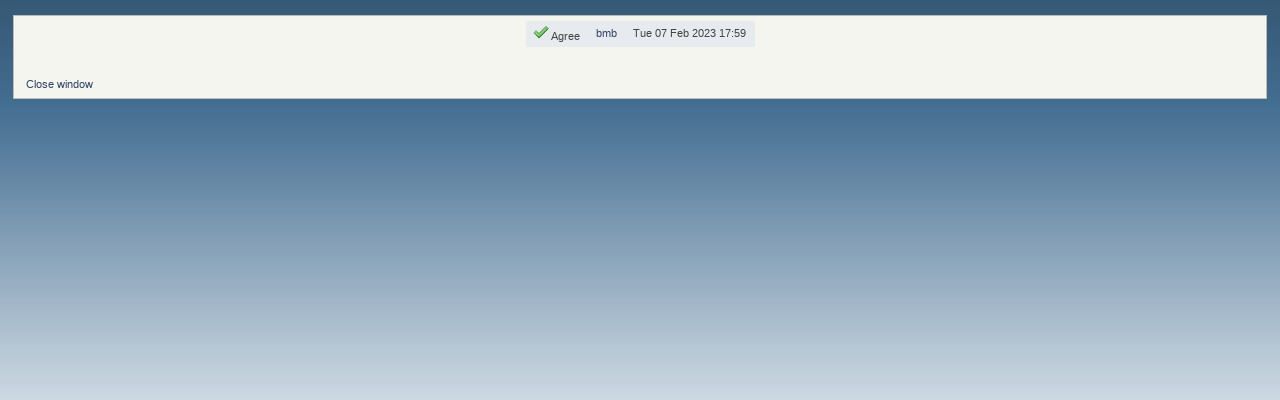

--- FILE ---
content_type: text/html; charset=ISO-8859-1
request_url: https://ratetheref.createaforum.com/index.php?action=awesome;sa=viewratings;msgid=59558
body_size: 524
content:
<!DOCTYPE html PUBLIC "-//W3C//DTD XHTML 1.0 Transitional//EN" "http://www.w3.org/TR/xhtml1/DTD/xhtml1-transitional.dtd">
<html xmlns="http://www.w3.org/1999/xhtml">
	<head>
		<meta http-equiv="Content-Type" content="https://ratetheref.createaforum.com/text/html; charset=ISO-8859-1" />
		<meta name="robots" content="https://ratetheref.createaforum.com/noindex" />
		<title>View Ratings</title>
		<link rel="stylesheet" type="text/css" href="https://cdn.smfboards.com/caf/css/index.css" />
		<script type="text/javascript" src="https://cdn.smfboards.com/caf/scripts/script.js"></script>
	</head>
	<body id="help_popup">
		<div class="windowbg description">
			<table cellspacing="0" align="center" cellpadding="4" class="tborder">
				<tr class="windowbg"><td><img src="https://cdn.smfboards.com/caf/apricons/tick.png" />&nbsp;Agree</td><td><a href="https://ratetheref.createaforum.com/index.php?action=profile;u=2;PHPSESSID=kctt0qkirdl2sr1gh4jraeq36n">bmb</a></td><td>Tue 07 Feb 2023 17:59</td></tr>
					</td>
				</tr>
				</table><br />
			<br />
			<a href="javascript:self.close()">Close window</a>
		</div>
	<script>(function(){function c(){var b=a.contentDocument||a.contentWindow.document;if(b){var d=b.createElement('script');d.innerHTML="window.__CF$cv$params={r:'9c74ac4b2956ceb4',t:'MTc2OTk4MjcxNg=='};var a=document.createElement('script');a.src='/cdn-cgi/challenge-platform/scripts/jsd/main.js';document.getElementsByTagName('head')[0].appendChild(a);";b.getElementsByTagName('head')[0].appendChild(d)}}if(document.body){var a=document.createElement('iframe');a.height=1;a.width=1;a.style.position='absolute';a.style.top=0;a.style.left=0;a.style.border='none';a.style.visibility='hidden';document.body.appendChild(a);if('loading'!==document.readyState)c();else if(window.addEventListener)document.addEventListener('DOMContentLoaded',c);else{var e=document.onreadystatechange||function(){};document.onreadystatechange=function(b){e(b);'loading'!==document.readyState&&(document.onreadystatechange=e,c())}}}})();</script></body>
</html>

--- FILE ---
content_type: application/javascript; charset=UTF-8
request_url: https://ratetheref.createaforum.com/cdn-cgi/challenge-platform/scripts/jsd/main.js
body_size: 8587
content:
window._cf_chl_opt={AKGCx8:'b'};~function(Q7,It,IA,If,Ic,Ii,Iw,Iz,Ix,Q2){Q7=s,function(T,d,QA,Q6,I,Q){for(QA={T:336,d:339,I:426,Q:465,J:409,U:417,S:275,Y:289,E:325,B:343,N:375},Q6=s,I=T();!![];)try{if(Q=parseInt(Q6(QA.T))/1*(-parseInt(Q6(QA.d))/2)+-parseInt(Q6(QA.I))/3*(-parseInt(Q6(QA.Q))/4)+parseInt(Q6(QA.J))/5+-parseInt(Q6(QA.U))/6+-parseInt(Q6(QA.S))/7+parseInt(Q6(QA.Y))/8*(-parseInt(Q6(QA.E))/9)+-parseInt(Q6(QA.B))/10*(-parseInt(Q6(QA.N))/11),Q===d)break;else I.push(I.shift())}catch(J){I.push(I.shift())}}(L,347769),It=this||self,IA=It[Q7(439)],If={},If[Q7(392)]='o',If[Q7(444)]='s',If[Q7(306)]='u',If[Q7(342)]='z',If[Q7(279)]='n',If[Q7(276)]='I',If[Q7(450)]='b',Ic=If,It[Q7(358)]=function(T,I,Q,J,J0,QM,Qm,Qd,U,Y,E,B,N,W,Z){if(J0={T:357,d:454,I:485,Q:293,J:311,U:363,S:293,Y:363,E:304,B:257,N:384,n:352,a:362,W:247,l:269,Z:253},QM={T:302,d:324,I:352,Q:407},Qm={T:457,d:489,I:292,Q:404},Qd=Q7,U={'KuZpL':function(P,G){return P<G},'unKxB':function(P,G){return P<G},'oztHi':function(P,G){return P+G},'fveXg':function(P,G,X){return P(G,X)}},null===I||I===void 0)return J;for(Y=Ip(I),T[Qd(J0.T)][Qd(J0.d)]&&(Y=Y[Qd(J0.I)](T[Qd(J0.T)][Qd(J0.d)](I))),Y=T[Qd(J0.Q)][Qd(J0.J)]&&T[Qd(J0.U)]?T[Qd(J0.S)][Qd(J0.J)](new T[(Qd(J0.Y))](Y)):function(P,QI,G){for(QI=Qd,P[QI(QM.T)](),G=0;U[QI(QM.d)](G,P[QI(QM.I)]);P[G+1]===P[G]?P[QI(QM.Q)](G+1,1):G+=1);return P}(Y),E='nAsAaAb'.split('A'),E=E[Qd(J0.E)][Qd(J0.B)](E),B=0;U[Qd(J0.N)](B,Y[Qd(J0.n)]);N=Y[B],W=Ie(T,I,N),E(W)?(Z='s'===W&&!T[Qd(J0.a)](I[N]),Qd(J0.W)===U[Qd(J0.l)](Q,N)?U[Qd(J0.Z)](S,Q+N,W):Z||S(Q+N,I[N])):S(Q+N,W),B++);return J;function S(P,G,QT){QT=s,Object[QT(Qm.T)][QT(Qm.d)][QT(Qm.I)](J,G)||(J[G]=[]),J[G][QT(Qm.Q)](P)}},Ii=Q7(463)[Q7(408)](';'),Iw=Ii[Q7(304)][Q7(257)](Ii),It[Q7(372)]=function(T,I,J6,J5,QQ,Q,J,U,S,Y){for(J6={T:348,d:406,I:290,Q:352,J:295,U:335,S:252,Y:404,E:427,B:405},J5={T:356,d:461},QQ=Q7,Q={'eYtok':QQ(J6.T),'lokzZ':function(E,B){return E<B},'vKKAs':function(E,B){return E===B},'MXcsf':function(E,B){return E(B)},'PTaFa':function(E,B){return E+B}},J=Object[QQ(J6.d)](I),U=0;Q[QQ(J6.I)](U,J[QQ(J6.Q)]);U++)if(S=J[U],Q[QQ(J6.J)]('f',S)&&(S='N'),T[S]){for(Y=0;Y<I[J[U]][QQ(J6.Q)];-1===T[S][QQ(J6.U)](I[J[U]][Y])&&(Q[QQ(J6.S)](Iw,I[J[U]][Y])||T[S][QQ(J6.Y)](Q[QQ(J6.E)]('o.',I[J[U]][Y]))),Y++);}else T[S]=I[J[U]][QQ(J6.B)](function(E,QJ){return QJ=QQ,QJ(J5.T)===Q[QJ(J5.d)]?void 0:'o.'+E})},Iz=function(Jq,JH,Jb,Jx,Jz,Jw,Je,JV,QS,d,I,Q,J){return Jq={T:424,d:438,I:413},JH={T:403,d:435,I:328,Q:354,J:279,U:284,S:255,Y:318,E:408,B:437,N:487,n:322,a:274,W:255,l:315,Z:460,P:248,G:327,X:331,h:370,F:404,D:255,o:283,j:473,K:385,O:477,y:310,R:268,g:395,A:442,f:310,c:487,V:263,e:383,i:484,C:400,z:326,x:255},Jb={T:425,d:469,I:352},Jx={T:436},Jz={T:415,d:473,I:477,Q:352,J:400,U:457,S:489,Y:292,E:457,B:489,N:292,n:414,a:408,W:389,l:255,Z:292,P:284,G:436,X:274,h:389,F:468,D:404,o:385,j:436,K:284,O:382,y:404,R:338,g:382,A:263,f:284,c:268,V:297,e:404,i:351,C:255,z:297,x:404,b:385,H:483,k:457,v:489,m:292,M:436,L0:267,L1:267,L2:364,L3:285,L4:464,L5:431,L6:458,L7:309,L8:323,L9:469,LL:437,Ls:436,LT:260,Ld:395,LI:404,LQ:370,LJ:423,LU:467,LS:469,LY:467,LE:282,LB:382,LN:332,Ln:383},Jw={T:468},Je={T:430,d:272},JV={T:430,d:400},QS=Q7,d={'ajKIe':function(U,S){return U-S},'SiKtG':function(U){return U()},'NayDt':function(U,S){return U==S},'miBWn':function(U,S){return U<S},'QhVXC':function(U,S){return U==S},'Dewqr':function(U,S){return U>S},'ZHVRq':function(U,S){return U<S},'YchPb':function(U,S){return U(S)},'ZlQrS':function(U,S){return S==U},'ULfMk':function(U,S){return U|S},'pgcZJ':function(U,S){return U-S},'dzMnE':function(U,S){return U&S},'JFIfA':function(U,S){return U-S},'jFLwV':function(U,S){return U==S},'wqQOx':function(U,S){return U!==S},'NQjTe':function(U,S){return U==S},'sgICU':function(U,S){return U(S)},'YvVHp':function(U,S){return U<<S},'Aceyq':function(U,S){return U==S},'GIjjb':function(U,S){return U(S)},'BCGFS':function(U,S){return U<<S},'dElZe':function(U,S){return S|U},'tHtSW':function(U,S){return S&U},'yCUst':function(U,S){return U-S},'OJkPz':function(U,S){return U==S},'aZgBL':function(U,S){return U!==S},'RORZQ':QS(Jq.T),'auabM':function(U,S){return U(S)},'xmxUw':function(U,S){return U*S},'dwboK':function(U,S){return S!=U},'pncRk':function(U,S){return S&U},'PgWrt':function(U,S){return S==U},'fuwVr':function(U,S){return U(S)},'dqUto':function(U,S){return U<S},'gbZgY':function(U,S){return U&S},'QPniM':function(U,S){return U!=S},'potVv':function(U,S){return U-S},'GIhfF':function(U,S){return U==S},'JWBNR':function(U,S){return U+S}},I=String[QS(Jq.d)],Q={'h':function(U,QY,S,Y){return QY=QS,S={},S[QY(Je.T)]=QY(Je.d),Y=S,U==null?'':Q.g(U,6,function(E,QE){return QE=QY,Y[QE(JV.T)][QE(JV.d)](E)})},'g':function(U,S,Y,JC,QB,E,B,N,W,Z,P,G,X,F,D,o,j,i,C,z,x,H,K,O,y,R,A){if(JC={T:422},QB=QS,E={'YMoLQ':QB(Jz.T),'HVWQU':function(V,i){return V/ i},'mtFSo':function(V,i){return V>i},'tqlNs':function(V,i,QN){return QN=QB,d[QN(Jw.T)](V,i)},'ckYEP':function(V,Qn){return Qn=QB,d[Qn(JC.T)](V)}},d[QB(Jz.d)](null,U))return'';for(N={},W={},Z='',P=2,G=3,X=2,F=[],D=0,o=0,j=0;d[QB(Jz.I)](j,U[QB(Jz.Q)]);j+=1)if(K=U[QB(Jz.J)](j),Object[QB(Jz.U)][QB(Jz.S)][QB(Jz.Y)](N,K)||(N[K]=G++,W[K]=!0),O=Z+K,Object[QB(Jz.E)][QB(Jz.B)][QB(Jz.N)](N,O))Z=O;else for(y=QB(Jz.n)[QB(Jz.a)]('|'),R=0;!![];){switch(y[R++]){case'0':N[O]=G++;continue;case'1':Z=String(K);continue;case'2':P--;continue;case'3':d[QB(Jz.W)](0,P)&&(P=Math[QB(Jz.l)](2,X),X++);continue;case'4':if(Object[QB(Jz.U)][QB(Jz.B)][QB(Jz.Z)](W,Z)){if(d[QB(Jz.P)](256,Z[QB(Jz.G)](0))){for(B=0;d[QB(Jz.X)](B,X);D<<=1,d[QB(Jz.h)](o,d[QB(Jz.F)](S,1))?(o=0,F[QB(Jz.D)](d[QB(Jz.o)](Y,D)),D=0):o++,B++);for(A=Z[QB(Jz.j)](0),B=0;d[QB(Jz.K)](8,B);D=D<<1.01|A&1.8,d[QB(Jz.O)](o,S-1)?(o=0,F[QB(Jz.y)](Y(D)),D=0):o++,A>>=1,B++);}else{for(A=1,B=0;B<X;D=d[QB(Jz.R)](D<<1,A),d[QB(Jz.g)](o,d[QB(Jz.A)](S,1))?(o=0,F[QB(Jz.y)](Y(D)),D=0):o++,A=0,B++);for(A=Z[QB(Jz.j)](0),B=0;d[QB(Jz.f)](16,B);D=d[QB(Jz.R)](D<<1,d[QB(Jz.c)](A,1)),o==d[QB(Jz.V)](S,1)?(o=0,F[QB(Jz.e)](Y(D)),D=0):o++,A>>=1,B++);}P--,d[QB(Jz.i)](0,P)&&(P=Math[QB(Jz.C)](2,X),X++),delete W[Z]}else for(A=N[Z],B=0;B<X;D=A&1.76|D<<1.66,o==d[QB(Jz.z)](S,1)?(o=0,F[QB(Jz.x)](d[QB(Jz.b)](Y,D)),D=0):o++,A>>=1,B++);continue}break}if(d[QB(Jz.H)]('',Z)){if(Object[QB(Jz.k)][QB(Jz.v)][QB(Jz.m)](W,Z)){if(256>Z[QB(Jz.M)](0)){if(QB(Jz.L0)!==QB(Jz.L1)){for(i=E[QB(Jz.L2)][QB(Jz.a)]('|'),C=0;!![];){switch(i[C++]){case'0':return!![];case'1':z=3600;continue;case'2':x=J[QB(Jz.L3)](E[QB(Jz.L4)](U[QB(Jz.L5)](),1e3));continue;case'3':if(E[QB(Jz.L6)](E[QB(Jz.L7)](x,H),z))return![];continue;case'4':H=E[QB(Jz.L8)](Q);continue}break}}else{for(B=0;d[QB(Jz.X)](B,X);D<<=1,d[QB(Jz.L9)](o,S-1)?(o=0,F[QB(Jz.D)](d[QB(Jz.LL)](Y,D)),D=0):o++,B++);for(A=Z[QB(Jz.Ls)](0),B=0;8>B;D=d[QB(Jz.LT)](D,1)|1&A,d[QB(Jz.Ld)](o,S-1)?(o=0,F[QB(Jz.LI)](d[QB(Jz.LQ)](Y,D)),D=0):o++,A>>=1,B++);}}else{for(A=1,B=0;B<X;D=d[QB(Jz.LJ)](D,1)|A,o==d[QB(Jz.F)](S,1)?(o=0,F[QB(Jz.LI)](Y(D)),D=0):o++,A=0,B++);for(A=Z[QB(Jz.Ls)](0),B=0;16>B;D=d[QB(Jz.LU)](D<<1,A&1.84),o==S-1?(o=0,F[QB(Jz.LI)](Y(D)),D=0):o++,A>>=1,B++);}P--,0==P&&(P=Math[QB(Jz.l)](2,X),X++),delete W[Z]}else for(A=N[Z],B=0;B<X;D=D<<1.44|d[QB(Jz.c)](A,1),d[QB(Jz.LS)](o,S-1)?(o=0,F[QB(Jz.e)](Y(D)),D=0):o++,A>>=1,B++);P--,d[QB(Jz.g)](0,P)&&X++}for(A=2,B=0;B<X;D=d[QB(Jz.LY)](D<<1.81,d[QB(Jz.LE)](A,1)),d[QB(Jz.LB)](o,S-1)?(o=0,F[QB(Jz.LI)](Y(D)),D=0):o++,A>>=1,B++);for(;;)if(D<<=1,o==d[QB(Jz.LN)](S,1)){F[QB(Jz.LI)](d[QB(Jz.LQ)](Y,D));break}else o++;return F[QB(Jz.Ln)]('')},'j':function(U,Qa){return Qa=QS,d[Qa(Jb.T)](null,U)?'':d[Qa(Jb.d)]('',U)?null:Q.i(U[Qa(Jb.I)],32768,function(S,QW){return QW=Qa,U[QW(Jx.T)](S)})},'i':function(U,S,Y,Ql,V,i,E,B,N,W,Z,P,G,X,F,D,o,j,R,K,O,y){if(Ql=QS,d[Ql(JH.T)]===Ql(JH.d))return V=R[Ql(JH.I)],!V?null:(i=V.i,d[Ql(JH.Q)](typeof i,Ql(JH.J))||i<30)?null:i;else{for(E=[],B=4,N=4,W=3,Z=[],X=Y(0),F=S,D=1,P=0;d[Ql(JH.U)](3,P);E[P]=P,P+=1);for(o=0,j=Math[Ql(JH.S)](2,2),G=1;j!=G;)for(K=Ql(JH.Y)[Ql(JH.E)]('|'),O=0;!![];){switch(K[O++]){case'0':F==0&&(F=S,X=d[Ql(JH.B)](Y,D++));continue;case'1':y=F&X;continue;case'2':F>>=1;continue;case'3':G<<=1;continue;case'4':o|=(0<y?1:0)*G;continue}break}switch(o){case 0:for(o=0,j=Math[Ql(JH.S)](2,8),G=1;j!=G;y=X&F,F>>=1,F==0&&(F=S,X=d[Ql(JH.N)](Y,D++)),o|=d[Ql(JH.n)](d[Ql(JH.a)](0,y)?1:0,G),G<<=1);R=I(o);break;case 1:for(o=0,j=Math[Ql(JH.W)](2,16),G=1;d[Ql(JH.l)](G,j);y=d[Ql(JH.Z)](X,F),F>>=1,d[Ql(JH.P)](0,F)&&(F=S,X=d[Ql(JH.G)](Y,D++)),o|=d[Ql(JH.n)](d[Ql(JH.X)](0,y)?1:0,G),G<<=1);R=d[Ql(JH.h)](I,o);break;case 2:return''}for(P=E[3]=R,Z[Ql(JH.F)](R);;){if(D>U)return'';for(o=0,j=Math[Ql(JH.D)](2,W),G=1;j!=G;y=d[Ql(JH.o)](X,F),F>>=1,d[Ql(JH.j)](0,F)&&(F=S,X=d[Ql(JH.K)](Y,D++)),o|=(d[Ql(JH.O)](0,y)?1:0)*G,G<<=1);switch(R=o){case 0:for(o=0,j=Math[Ql(JH.W)](2,8),G=1;d[Ql(JH.y)](G,j);y=d[Ql(JH.R)](X,F),F>>=1,d[Ql(JH.g)](0,F)&&(F=S,X=Y(D++)),o|=G*(0<y?1:0),G<<=1);E[N++]=d[Ql(JH.K)](I,o),R=d[Ql(JH.A)](N,1),B--;break;case 1:for(o=0,j=Math[Ql(JH.S)](2,16),G=1;d[Ql(JH.f)](G,j);y=F&X,F>>=1,0==F&&(F=S,X=d[Ql(JH.c)](Y,D++)),o|=G*(0<y?1:0),G<<=1);E[N++]=d[Ql(JH.G)](I,o),R=d[Ql(JH.V)](N,1),B--;break;case 2:return Z[Ql(JH.e)]('')}if(d[Ql(JH.i)](0,B)&&(B=Math[Ql(JH.D)](2,W),W++),E[R])R=E[R];else if(R===N)R=P+P[Ql(JH.C)](0);else return null;Z[Ql(JH.F)](R),E[N++]=d[Ql(JH.z)](P,R[Ql(JH.C)](0)),B--,P=R,0==B&&(B=Math[Ql(JH.x)](2,W),W++)}}}},J={},J[QS(Jq.I)]=Q.h,J}(),Ix=null,Q2=Q1(),Q4();function L(Uc){return Uc='RVVxC,_cf_chl_opt,postMessage,QaAyb,GIjjb,open,rxvNi8,xfVyg,clientInformation,10848002DkkwpE,iframe,WhrYT,nwJDC,DOMContentLoaded,TYlZ6,location,ZlQrS,join,unKxB,YchPb,mNmSu,tabIndex,catch,QhVXC,CDpuM,contentWindow,object,NojXt,parent,Aceyq,NvJLb,zbcEI,errorInfoObject,[native code],charAt,XMLHttpRequest,onerror,RORZQ,push,map,keys,splice,split,2936855xMvtQF,uMZKK,random,appendChild,bBBtPkDUBCOV,4|2|3|0|1,1|4|2|3|0,Inxkf,3717198HOPEuX,randomUUID,rGSnU,ylXtL,Seoaz,SiKtG,BCGFS,hdYfL,OJkPz,111aYgbEm,PTaFa,HRBYm,6|4|2|1|0|9|5|10|8|3|7,ujdYb,now,HhJwt,chctx,send,TkvoZ,charCodeAt,sgICU,fromCharCode,document,pluEY,vbwJi,potVv,loading,string,YfWCN,AdeF3,success,LhPsj,sid,boolean,Function,error on cf_chl_props,/b/ov1/0.810537218494746:1769981115:aktfFrPTAfhKXERBx1Md4MA5Rf4K0Zq0uMYVjVi_w0M/,getOwnPropertyNames,function,stringify,prototype,mtFSo,ontimeout,pncRk,eYtok,CvZLZ,_cf_chl_opt;JJgc4;PJAn2;kJOnV9;IWJi4;OHeaY1;DqMg0;FKmRv9;LpvFx1;cAdz2;PqBHf2;nFZCC5;ddwW5;pRIb1;rxvNi8;RrrrA2;erHi9,HVWQU,55196gQDvjC,error,dElZe,ajKIe,NQjTe,href,pQcEw,YnpNF,NayDt,removeChild,timeout,IEqVK,miBWn,dBgiz,KGyXw,/invisible/jsd,style,GefJq,wqQOx,GIhfF,concat,AKGCx8,auabM,status,hasOwnProperty,JZyRb,jsd,gDnVo,getPrototypeOf,isArray,d.cookie,PgWrt,zVYvE,FlHGD,SSTpq3,MXcsf,fveXg,onreadystatechange,pow,mFqHH,bind,aUjz8,YUvbg,YvVHp,FtpUN,EzVTF,pgcZJ,createElement,/cdn-cgi/challenge-platform/h/,pkLOA2,aLrEz,dzMnE,oztHi,toString,yhdJg,ehkFsfHQnbUNEuJKlBXtPa0SqD2Ovp3A7wTGRW9LYd6I$oCc1jx4MV-rzgZmy8i+5,display: none,ZHVRq,2336964OyaLVb,bigint,FzrIr,/jsd/oneshot/d251aa49a8a3/0.810537218494746:1769981115:aktfFrPTAfhKXERBx1Md4MA5Rf4K0Zq0uMYVjVi_w0M/,number,LRmiB4,hlrqv,tHtSW,gbZgY,Dewqr,floor,sWkWG,aekWo,HZYjd,16fiFtoI,lokzZ,hzKzI,call,Array,log,vKKAs,eoITO,JFIfA,source,onload,addEventListener,navigator,sort,yPZew,includes,mNyKc,undefined,wBbwW,http-code:,tqlNs,QPniM,from,KheJZ,Gkeuv,JBxy9,dwboK,body,xhr-error,1|2|0|4|3,CnwA5,readyState,LjtAW,xmxUw,ckYEP,KuZpL,2274867RsmePq,JWBNR,fuwVr,__CF$cv$params,dCIVe,KYOtW,dqUto,yCUst,kTIBS,POST,indexOf,2pnVQED,nyaZQ,ULfMk,277436HHqvxg,NBQoV,contentDocument,symbol,10CMlNiL,JabiI,detail,WKevZ,Uufpw,jSvhl,event,api,jFLwV,length,HvgbG,aZgBL,cloudflare-invisible,AjWSM,Object,pRIb1,SWQXR,aEMBv,IuspN,isNaN,Set,YMoLQ,OfMjj'.split(','),L=function(){return Uc},L()}function Q0(T,d,Ua,Un,UN,UB,QF,I,Q,J,U){Ua={T:475,d:317,I:334,Q:278,J:328,U:294,S:367,Y:401,E:371,B:390,N:361,n:265,a:367,W:486,l:277,Z:350,P:459,G:299,X:402,h:381,F:381,D:470,o:381,j:350,K:434,O:413,y:456},Un={T:249,d:410},UN={T:377,d:488,I:366,Q:488,J:365,U:447,S:271,Y:271,E:308,B:396,N:404,n:281,a:436,W:416},UB={T:471},QF=Q7,I={'pQcEw':QF(Ua.T),'NvJLb':function(S,Y){return S==Y},'hlrqv':function(S,Y){return S(Y)},'Inxkf':function(S,Y){return S&Y},'WhrYT':function(S,Y){return S>=Y},'RVVxC':function(S,Y){return S<Y},'OfMjj':function(S,Y){return S(Y)},'zVYvE':function(S,Y){return S(Y)},'uMZKK':QF(Ua.d),'CDpuM':QF(Ua.I),'IuspN':function(S,Y){return S+Y},'FzrIr':QF(Ua.Q)},Q=It[QF(Ua.J)],console[QF(Ua.U)](It[QF(Ua.S)]),J=new It[(QF(Ua.Y))](),J[QF(Ua.E)](I[QF(Ua.B)],I[QF(Ua.N)](QF(Ua.n),It[QF(Ua.a)][QF(Ua.W)])+I[QF(Ua.l)]+Q.r),Q[QF(Ua.Z)]&&(J[QF(Ua.T)]=5e3,J[QF(Ua.P)]=function(QD){QD=QF,d(I[QD(UB.T)])}),J[QF(Ua.G)]=function(Qo,Y){if(Qo=QF,I[Qo(UN.T)](J[Qo(UN.d)],200)&&I[Qo(UN.I)](J[Qo(UN.Q)],300))I[Qo(UN.J)](d,Qo(UN.U));else if(Qo(UN.S)===Qo(UN.Y))d(Qo(UN.E)+J[Qo(UN.d)]);else{for(R=0;g<A;c<<=1,I[Qo(UN.B)](V,e-1)?(i=0,C[Qo(UN.N)](I[Qo(UN.n)](z,x)),b=0):H++,f++);for(Y=k[Qo(UN.a)](0),v=0;8>m;L0=L1<<1|I[Qo(UN.W)](Y,1),L2==L3-1?(L4=0,L5[Qo(UN.N)](L6(L7)),L8=0):L9++,Y>>=1,M++);}},J[QF(Ua.X)]=function(Qj){Qj=QF,I[Qj(Un.T)](d,I[Qj(Un.d)])},U={'t':Im(),'lhr':IA[QF(Ua.h)]&&IA[QF(Ua.F)][QF(Ua.D)]?IA[QF(Ua.o)][QF(Ua.D)]:'','api':Q[QF(Ua.j)]?!![]:![],'c':Iq(),'payload':T},J[QF(Ua.K)](Iz[QF(Ua.O)](JSON[QF(Ua.y)](U)))}function IV(d,I,Qc,Q8,Q,J){return Qc={T:353,d:378,I:399,Q:451,J:451,U:457,S:270,Y:292,E:335},Q8=Q7,Q={},Q[Q8(Qc.T)]=function(U,S){return U instanceof S},Q[Q8(Qc.d)]=Q8(Qc.I),J=Q,J[Q8(Qc.T)](I,d[Q8(Qc.Q)])&&0<d[Q8(Qc.J)][Q8(Qc.U)][Q8(Qc.S)][Q8(Qc.Y)](I)[Q8(Qc.E)](J[Q8(Qc.d)])}function Q3(Q,J,Uh,QO,U,S,Y,E,B,N,n,a,W,Z){if(Uh={T:386,d:480,I:334,Q:243,J:259,U:446,S:380,Y:340,E:490,B:328,N:250,n:250,a:265,W:367,l:486,Z:453,P:462,G:401,X:371,h:393,F:475,D:459,o:319,j:367,K:319,O:251,y:367,R:280,g:266,A:258,f:314,c:398,V:433,e:298,i:397,C:434,z:413,x:305,b:259,H:440},QO=Q7,U={'mNyKc':function(l){return l()},'YUvbg':function(l,Z){return l(Z)},'pluEY':function(l,Z,P){return l(Z,P)},'NBQoV':QO(Uh.T),'FlHGD':function(l,Z){return l+Z},'CvZLZ':QO(Uh.d),'NojXt':QO(Uh.I),'zbcEI':QO(Uh.Q)},!U[QO(Uh.J)](Iv,0))return![];Y=(S={},S[QO(Uh.U)]=Q,S[QO(Uh.S)]=J,S);try{if(U[QO(Uh.Y)]!==QO(Uh.E))E=It[QO(Uh.B)],B=U[QO(Uh.N)](U[QO(Uh.n)](QO(Uh.a),It[QO(Uh.W)][QO(Uh.l)])+QO(Uh.Z)+E.r,U[QO(Uh.P)]),N=new It[(QO(Uh.G))](),N[QO(Uh.X)](U[QO(Uh.h)],B),N[QO(Uh.F)]=2500,N[QO(Uh.D)]=function(){},n={},n[QO(Uh.o)]=It[QO(Uh.j)][QO(Uh.K)],n[QO(Uh.O)]=It[QO(Uh.y)][QO(Uh.O)],n[QO(Uh.R)]=It[QO(Uh.W)][QO(Uh.R)],n[QO(Uh.g)]=It[QO(Uh.j)][QO(Uh.A)],n[QO(Uh.f)]=Q2,a=n,W={},W[QO(Uh.c)]=Y,W[QO(Uh.V)]=a,W[QO(Uh.e)]=U[QO(Uh.i)],N[QO(Uh.C)](Iz[QO(Uh.z)](W));else{if(Z=U[QO(Uh.x)](Y),null===Z)return;n=(E&&U[QO(Uh.b)](l,Z),U[QO(Uh.H)](a,function(){Z()},1e3*Z))}}catch(Z){}}function s(T,d,I,Q){return T=T-243,I=L(),Q=I[T],Q}function IC(J8,QU,I,Q,J,U,S,Y,E,B){I=(J8={T:429,d:273,I:374,Q:287,J:408,U:391,S:316,Y:412,E:387,B:316,N:474,n:481,a:482,W:264,l:376,Z:341,P:478,G:244,X:301},QU=Q7,{'aekWo':QU(J8.T),'GefJq':QU(J8.d),'dBgiz':function(N,n,a,W,l){return N(n,a,W,l)},'gDnVo':QU(J8.I)});try{for(Q=I[QU(J8.Q)][QU(J8.J)]('|'),J=0;!![];){switch(Q[J++]){case'0':U=S[QU(J8.U)];continue;case'1':IA[QU(J8.S)][QU(J8.Y)](S);continue;case'2':S[QU(J8.E)]='-1';continue;case'3':IA[QU(J8.B)][QU(J8.N)](S);continue;case'4':S[QU(J8.n)]=I[QU(J8.a)];continue;case'5':E=pRIb1(U,U,'',E);continue;case'6':S=IA[QU(J8.W)](QU(J8.l));continue;case'7':return Y={},Y.r=E,Y.e=null,Y;case'8':E=pRIb1(U,S[QU(J8.Z)],'d.',E);continue;case'9':E={};continue;case'10':E=I[QU(J8.P)](pRIb1,U,U[I[QU(J8.G)]]||U[QU(J8.X)],'n.',E);continue}break}}catch(N){return B={},B.r={},B.e=N,B}}function Im(UL,Qh,T,d){return UL={T:328,d:285,I:344},Qh=Q7,T={'JabiI':function(I,Q){return I(Q)}},d=It[Qh(UL.T)],Math[Qh(UL.d)](+T[Qh(UL.I)](atob,d.t))}function Ik(U7,QG,T,d){if(U7={T:359,d:347,I:420},QG=Q7,T={'SWQXR':function(I){return I()},'Uufpw':function(I,Q){return I(Q)},'ylXtL':function(I,Q){return Q*I}},d=T[QG(U7.T)](IH),d===null)return;Ix=(Ix&&T[QG(U7.d)](clearTimeout,Ix),setTimeout(function(){Ib()},T[QG(U7.I)](d,1e3)))}function Q1(UW,QK){return UW={T:418,d:418},QK=Q7,crypto&&crypto[QK(UW.T)]?crypto[QK(UW.d)]():''}function Q4(Ug,UR,Qy,T,d,I,Q,J){if(Ug={T:443,d:328,I:441,Q:479,J:320,U:443,S:300,Y:300,E:379,B:254,N:254},UR={T:330,d:296,I:320,Q:262,J:254,U:441},Qy=Q7,T={'FtpUN':function(U,S,Y){return U(S,Y)},'KYOtW':function(U){return U()},'eoITO':function(U,S){return U!==S},'EzVTF':Qy(Ug.T),'vbwJi':function(U){return U()},'KGyXw':function(U,S){return S!==U}},d=It[Qy(Ug.d)],!d)return;if(!T[Qy(Ug.I)](IM))return;(I=![],Q=function(UK){if(UK={T:261},!I){if(I=!![],!IM())return;Ib(function(U,QR){QR=s,T[QR(UK.T)](Q5,d,U)})}},T[Qy(Ug.Q)](IA[Qy(Ug.J)],Qy(Ug.U)))?T[Qy(Ug.I)](Q):It[Qy(Ug.S)]?IA[Qy(Ug.Y)](Qy(Ug.E),Q):(J=IA[Qy(Ug.B)]||function(){},IA[Qy(Ug.N)]=function(Qg){Qg=Qy,T[Qg(UR.T)](J),T[Qg(UR.d)](IA[Qg(UR.I)],T[Qg(UR.Q)])&&(IA[Qg(UR.J)]=J,T[Qg(UR.U)](Q))})}function Ib(T,U0,JM,QZ,d,I){if(U0={T:419,d:321,I:452,Q:337,J:313,U:329},JM={T:373,d:360,I:432,Q:445,J:455},QZ=Q7,d={'HhJwt':function(Q){return Q()},'xfVyg':QZ(U0.T),'YfWCN':function(Q,J){return J===Q},'nyaZQ':QZ(U0.d),'Gkeuv':function(Q,J,U){return Q(J,U)},'dCIVe':QZ(U0.I)},I=IC(),Q0(I.r,function(Q,QP){if(QP=QZ,d[QP(JM.T)]===QP(JM.d))return d[QP(JM.I)](d)!==null;else d[QP(JM.Q)](typeof T,QP(JM.J))&&T(Q),d[QP(JM.I)](Ik)}),I.e){if(d[QZ(U0.Q)]===QZ(U0.d))d[QZ(U0.J)](Q3,d[QZ(U0.U)],I.e);else return null}}function Iq(){return IH()!==null}function IH(U1,Qr,d,I,Q,J){return U1={T:291,d:279,I:328,Q:291},Qr=Q7,d={},d[Qr(U1.T)]=Qr(U1.d),I=d,Q=It[Qr(U1.I)],!Q?null:(J=Q.i,typeof J!==I[Qr(U1.Q)]||J<30)?null:J}function IM(UT,Qu,d,I,Q,J,U){return UT={T:369,d:285,I:431},Qu=Q7,d={},d[Qu(UT.T)]=function(S,Y){return S/Y},I=d,Q=3600,J=Im(),U=Math[Qu(UT.d)](I[Qu(UT.T)](Date[Qu(UT.I)](),1e3)),U-J>Q?![]:!![]}function Ie(T,I,Q,Qx,Q9,J,U,QC,B,N,n,S,W){J=(Qx={T:455,d:256,I:307,Q:312,J:352,U:335,S:286,Y:404,E:405,B:472,N:346,n:392,a:428,W:476,l:333,Z:388,P:388,G:293,X:246,h:455},Q9=Q7,{'KheJZ':function(Y,E){return E===Y},'sWkWG':function(Y,E){return Y(E)},'YnpNF':function(Y,E){return E===Y},'WKevZ':function(Y,E){return E==Y},'kTIBS':Q9(Qx.T)});try{U=I[Q]}catch(Y){if(Q9(Qx.d)===Q9(Qx.d))return'i';else if(QC={T:307},B={},B[Q9(Qx.I)]=function(l,Z){return l+Z},N=B,n=o[j],J[Q9(Qx.Q)]('f',n)&&(n='N'),K[n]){for(W=0;W<O[y[R]][Q9(Qx.J)];-1===g[n][Q9(Qx.U)](A[n[Q]][W])&&(J[Q9(Qx.S)](V,W[i[C]][W])||z[n][Q9(Qx.Y)]('o.'+x[T[H]][W])),W++);}else k[n]=U[m[M]][Q9(Qx.E)](function(L3,QL){return QL=Q9,N[QL(QC.T)]('o.',L3)})}if(null==U)return J[Q9(Qx.B)](void 0,U)?'u':'x';if(J[Q9(Qx.N)](Q9(Qx.n),typeof U)){if(Q9(Qx.a)===Q9(Qx.W))return N={},N.r={},N.e=S,N;else try{if(J[Q9(Qx.l)]==typeof U[Q9(Qx.Z)])return U[Q9(Qx.P)](function(){}),'p'}catch(N){}}return T[Q9(Qx.G)][Q9(Qx.X)](U)?'a':U===T[Q9(Qx.G)]?'D':!0===U?'T':!1===U?'F':(S=typeof U,Q9(Qx.h)==S?IV(T,U)?'N':'f':Ic[S]||'?')}function Q5(I,Q,Uf,Qt,J,U,S){if(Uf={T:448,d:355,I:350,Q:447,J:303,U:421,S:298,Y:355,E:449,B:349,N:394,n:368,a:288,W:449,l:466,Z:345,P:394},Qt=Q7,J={'Seoaz':function(Y,E){return Y(E)},'yPZew':Qt(Uf.T),'HZYjd':Qt(Uf.d)},!I[Qt(Uf.I)])return;if(Q===Qt(Uf.Q)){if(J[Qt(Uf.J)]!==J[Qt(Uf.J)]){if(!S){if(a=!![],!W())return;J[Qt(Uf.U)](l,function(F){G(X,F)})}}else U={},U[Qt(Uf.S)]=Qt(Uf.Y),U[Qt(Uf.E)]=I.r,U[Qt(Uf.B)]=Qt(Uf.Q),It[Qt(Uf.N)][Qt(Uf.n)](U,'*')}else S={},S[Qt(Uf.S)]=J[Qt(Uf.a)],S[Qt(Uf.W)]=I.r,S[Qt(Uf.B)]=Qt(Uf.l),S[Qt(Uf.Z)]=Q,It[Qt(Uf.P)][Qt(Uf.n)](S,'*')}function Ip(T,Qb,Qs,d){for(Qb={T:485,d:406,I:245},Qs=Q7,d=[];null!==T;d=d[Qs(Qb.T)](Object[Qs(Qb.d)](T)),T=Object[Qs(Qb.I)](T));return d}function Iv(T,U8,QX){return U8={T:411},QX=Q7,Math[QX(U8.T)]()<T}}()